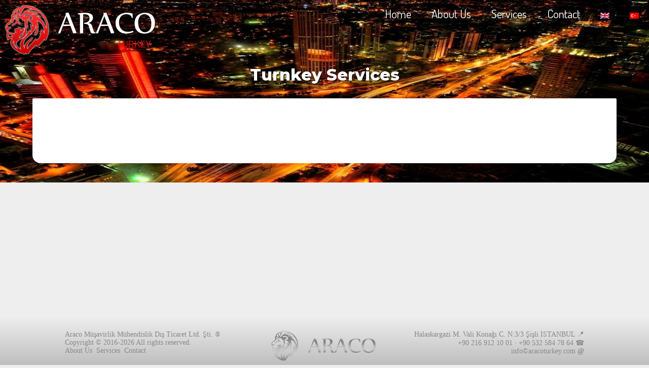

--- FILE ---
content_type: text/css
request_url: https://araco.tr/wp-content/themes/aracoturkey/style.css?a
body_size: 1275
content:
/*
Theme Name: AracoTurkey
Theme URI: //aracoturkey.com
Description: AracoTurkey WP Theme
Version: 1.0
Author: Tübilmer
Author URI: //tubilmer.com
*/
html{background:#eee}
html,body{margin:0;padding:0;width:100%;height:100%;font:120% 'Dosis','Georgia';color:#333}
div{margin:0;padding:0;overflow:hidden;vertical-align:middle}
a{margin:0;padding:0;color:#454c90;text-decoration:none}
a:hover{color:#5086ce}
form,img,table,table tr,table tr td{margin:0;padding:0;border:0;vertical-align:middle}
p{margin:0;padding:1% 0 4% 0}
input,textarea,select{margin:1px;padding:1px;border:0;background:#bbb;color:#000;border-radius:4px;cursor:pointer;font:100% 'Dosis'}
input[type=submit]{padding:2px 8px;color:#060}
input[type=submit]:hover{background:#ddd}
input[type=radio],input[type=checkbox]{margin:auto 0;background:#fff}
table{width:100%;border-collapse:collapse;box-sizing:border-box}
table tr td{padding:1% 2%;border:1px solid #ddd;text-align:left}
form table tr td{border:none}

@media(max-width:800px){
	.page-item-0{display:none}
}
@media(max-width:600px){
	header{position:absolute;z-index:99;top:0;margin:0 auto;width:100%}
	#menu{margin:0 auto}
	#menu a{display:block;color:#fff;padding:12px;text-shadow:1px 1px 2px #000}
	h1{margin-top:46%}
	#f1 ul,#f2,.active{display:none}
	#logo{margin:0 10%;width:80%}
	#f div{float:none}
	#f1,#f3{width:100%;text-align:center}
	#f1{font:bold 80% Tahoma}
}
@media(min-width:601px){
	header{position:fixed;z-index:99;top:0;margin:0 auto;width:100%}
	#menu{float:right}
	#menu .categories:hover > ul,#menu .page_item_has_children:hover > .children{display:block !important}
	#menu a{display:block;color:#fff;padding:12px 20px 16px 20px;text-shadow:1px 1px 2px #000}
	h1{margin-top:10%}
	#f div{float:left}
	#f1{width:35%;min-height:60px}
	#f1 ul{list-style-type:none;margin:0 auto;padding:0}
	#f1 ul li{float:left;margin:0 8px 0 0;padding:0}
	#f2{width:30%;min-height:60px;background:url('img/logo-alt.png?') center center no-repeat}
	#f3{width:35%;min-height:60px;text-align:right}
	#logo{float:left;width:30%;max-width:320px}
}

#menu ul{float:right;list-style-type:none;margin:0;padding:0}
#menu ul li{float:left;margin:0;padding:0;text-align:center}
#menu a:hover{color:#333;background:#fff linear-gradient(#fff,#ccc);border-radius:0 0 4px 4px}
#menu .children,.screen-reader-text{position:absolute;display:none !important;background:#333;border-radius:0 0 4px 4px}
#menu .children li,.categories ul li{float:none !important;margin:0 !important}
#qtranslate-chooser a:hover{background:none}

#slider{width:100%;height:100%}
#slider img{width:100%;height:100%}
.il{position:absolute;top:35%;margin:0 5%;width:90%;font:bold 5vw 'Dosis'}
.i{position:relative;width:100%}
.i a{display:block}
#i1 a{color:#fff;text-shadow:1px 1px 2px #000}#i1 a:hover{color:#eee}
#i2 a{color:#333;text-align:right}#i2 a:hover{color:#000}
#i3 a{color:#363;text-align:center}#i3 a:hover{color:#070}

#bg{position:fixed;z-index:-1;width:100%;height:100%;background:url('img/istanbul.jpg') center top / 100% 50% no-repeat}
#page{min-height:80%}
#content{margin:0 auto;padding:5%;width:80%;max-width:1024px;min-height:100%;border-radius:2px 2px 16px 16px;text-align:justify;background:#fff}
h1{font:32px 'Montserrat';color:#fff;text-align:center;text-shadow:1px 1px 2px #000}
#subp ul{margin:2% 0;text-align:left}
#subp li.page_item_has_children a{font-weight:bold}
#subp ul.children a,#subp ul.children li.page_item_has_children a{font-weight:normal}
.post-edit-link{width:100%;color:#bbb}

footer{width:100%;height:20%;color:#888}
footer a{color:#888}footer a:hover{color:#333}
#fblank{height:35%;min-height:50px}
#footer{height:65%;min-height:100px;background:#ddd linear-gradient(#eee,#bbb)}
#f{margin:0 auto;padding-top:2%;width:90%;max-width:1024px;font:60% Tahoma}

.qtranxs_flag_en{background:url('http://localhost/aracoturkey.com/wp-content/plugins/qtranslate-x/flags/gb.png') center center no-repeat}
.qtranxs_flag_tr{background:url('http://localhost/aracoturkey.com/wp-content/plugins/qtranslate-x/flags/tr.png') center center no-repeat}